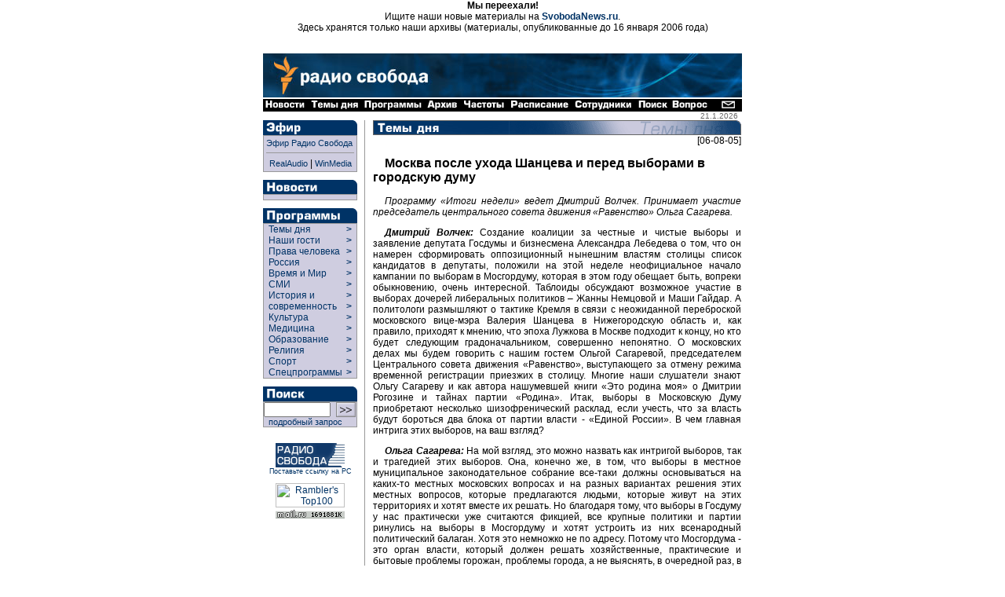

--- FILE ---
content_type: text/html
request_url: https://archive.svoboda.org/ll/polit/0805/ll.080605-2.asp
body_size: 15695
content:
<!DOCTYPE HTML PUBLIC "-//W3C//DTD HTML 4.0 Transitional//EN">

<html>
<head>
 <title> [ Радио Свобода: Темы дня ] </title>
<meta http-equiv="Content-Type" content="text/html; charset=windows-1251">



  <link rel="StyleSheet" href="/_css/index.css" type="text/css">
  <script Language="JavaScript" src="/_inc/menu.js"></script>
  <meta content="Russian News, Russian Commentaries, Russian Economy, Russian Culture, Russian Sport, Russian Corruption, Putin, Kremlin, Moscow, Radio Liberty, Radio Svoboda, Радио Свобода, Россия, Новости, Аналитика, Комментарии, Политика, Экономика, Культура, Наука, Спорт" name="keywords" />
<meta content="Radio Free Europe / Radio Liberty is an international news and broadcast organization serving Central and Eastern Europe, the Caucasus, Central Asia, Russia, the Middle East and Balkan countries" name="description" />
  <meta name="generator" content="Allaire HomeSite 4.01 + Sergei Smirnov as the HS qualified operator">
  <script src="http://www.google-analytics.com/urchin.js" type="text/javascript">
</script>
<script type="text/javascript">
_uacct = "UA-127170-2";
urchinTracker();
</script>

</head>

<body bgcolor="#ffffff" marginheight="0" marginwidth="0" leftmargin="0" rightmargin="0" topmargin="0" bottommargin="0" text="#000000" link="#003366" alink="#660000" vlink="#003366">


<div align="center">
<p>
<b>Мы переехали!</b><br>Ищите наши новые материалы на <b><a href="http://www.svobodanews.ru/" target="_parent">SvobodaNews.ru</a></b>.<br>Здесь хранятся только наши архивы (материалы, опубликованные до 16 января 2006 года)
<p>&nbsp;

<!-- Ticker -->
</iframe frameborder="0" noresize scrolling="no" marginwidth="0" marginheight="0" width=610 height=14 src="/hotnews/ticker.asp"></iframe>
<!-- Ticker end -->

<!--  ШАПКА -->
<table cellspacing="0" cellpadding="0" border="0" width="610">
<tr><td valign="top" align="left" bgcolor="#ffffff"><a href="/"><img src="/image/russian-baner-orangelogo.gif" width=610 height=57 border=0></a><br><img src="/image/tt.gif" width=610 height=1 border=0></td></tr>
<tr><td align="left" bgcolor="#000000" nowrap><a href="/hotnews/"><img src="/image/nav_news.gif" width=57 height=16 border=0 alt=" Новости "></a><a href="/ll/"><img src="/image/nav_ll.gif" width=69 height=16 border=0 alt=" Темы дня "></a><a href="/programs/"><img src="/image/nav_prg.gif" width=80 height=16 border=0 alt=" Программы "></a><a href="/archive/"><img src="/image/nav2.gif" width=46 height=16 border=0 alt=" Архив "></a><a href="/frequences/"><img src="/image/nav3.gif" width=60 height=16 border=0 alt=" Частоты "></a><a href="/schedule/"><img src="/image/nav4.gif" width=82 height=16 border=0 alt=" Расписание "></a><a href="/staff/"><img src="/image/nav5.gif" width=80 height=16 border=0 alt=" Сотрудники "></a><a href="/search/"><img src="/image/nav6.gif" width=45 height=16 border=0 alt=" Поиск "></a><a href="/help/"><img src="/image/nav13.gif" width=49 height=16 border=0 alt=" Часто задаваемые вопросы "></a><img src="/image/tt.gif" width=11 height=1 border=0><a href="/copyright.asp"><img src="/image/nav7.gif" width=29 height=16 border=0 alt=" E-mail "></a></td></tr>
</table>
<!--  ШАПКА END -->

<!-- ОСНОВНАЯ ЧАСТЬ -->
<table cellpadding="0" cellspacing="0" border="0" width="610">

<!-- вертикальный отступ/дата (10px) -->

<tr align="left" valign="top">
  <td colspan="9" width="610" height="10" align="right">
  <div style="font-size: 10px; font-family: Geneva, Arial, sans-serif; color: #666666;">
  21.1.2026<img src="http://counter.rambler.ru/top100.cnt?57787" width=1 height=1 border=0 valign="bottom">
<!--Rating@Mail.ru COUNTER--><script language="JavaScript" type="text/javascript"><!--
d=document;var a='';a+=';r='+escape(d.referrer)
js=10//--></script><script language="JavaScript1.1" type="text/javascript"><!--
a+=';j='+navigator.javaEnabled()
js=11//--></script><script language="JavaScript1.2" type="text/javascript"><!--
s=screen;a+=';s='+s.width+'*'+s.height
a+=';d='+(s.colorDepth?s.colorDepth:s.pixelDepth)
js=12//--></script><script language="JavaScript1.3" type="text/javascript"><!--
js=13//--></script><script language="JavaScript" type="text/javascript"><!--
d.write('<IMG src="http://d3.ca.be.a0.top.list.ru/counter'+
'?id=959355;js='+js+a+';rand='+Math.random()+
'" height=1 width=1/>')
if(11<js)d.write('<'+'!-- ')//--></script><noscript><img
src="http://d3.ca.be.a0.top.list.ru/counter?js=na;id=959355"
height=1 width=1 alt=""/></noscript><script language="JavaScript" type="text/javascript"><!--
if(11<js)d.write('--'+'>')//--></script><!--/COUNTER-->
</div>
</td>
</tr>
<!-- вертикальный отступ/дата (10px) end -->

<!-- ГЛАВНАЯ -->

<tr align="left" valign="top">
  <!-- левая панель навигации (программы) -->
  <td rowspan="2">
<table border="0" cellspacing="0" cellpadding="0" width="120">
<div class="programs">


<!-- Эфир -->
<tr>
  <td align="left" valign="top" colspan="2"><a href="/realaudio/"><img src="/image/t_efir.gif" width=120 height=19 border=0 alt=" Эфир "></a></td>
</tr>
<tr>
  <td align="left" valign="top" colspan="2">
    <table cellspacing="0" cellpadding="0" border="0" width="120" bgcolor="#CFCDE0" >
      <tr>
        <td rowspan="2" width="1" bgcolor="#999999"><img src="/image/tt.gif" width=1 height=30 hspace=0 vspace=0 border=0></td>
        <td colspan="2" height="1" bgcolor="#999999"><img src="/image/tt.gif" width=1 height=1 hspace=0 vspace=0 border=0></td>
      </tr>
      <tr>
        <td align="left" valign="top" ><!-- эфир himself -->

        <table cellspacing="0" cellpadding="3" border="0" width="118" >
          <tr>
            <td align="left" valign="top">
		<a  class="menu" href="#" onclick="window.open('/realaudio/live.asp','live','top=0,left=0,location=0,menubar=0,toolbar=0,resizable=0,scrollbars=0,width=240,height=160')">Эфир Радио Свобода</a><br><hr size=1 noshade>
                <div align="center"><a  class="menu" href="#" onclick="window.open('/realaudio/live.asp','live','top=0,left=0,location=0,menubar=0,toolbar=0,resizable=0,scrollbars=0,width=240,height=160')">RealAudio</a>&nbsp;|&nbsp;<a  class="menu" href="#" onclick="window.open('/realaudio/live_wm.asp','live','top=0,left=0,location=0,menubar=0,toolbar=0,resizable=0,scrollbars=0,width=240,height=160')">WinMedia</a></div>
            </td>
          </tr>
        </table><!-- эфир himself end --></td>

        <td rowspan="2" width="1" bgcolor="#999999"><img src="/image/tt.gif" width=1 height=30 hspace=0 vspace=0 border=0></td>
      </tr>
      <tr>
        <td colspan="2" height="1" bgcolor="#999999"><img src="/image/tt.gif" width=1 height=1 hspace=0 vspace=0 border=0></td>
      </tr>
    </table>
  </td>
</tr>
<tr>
  <td align="left" valign="top" colspan="2"><img src="/image/tt.gif" height="10" border="0"></td>
</tr>
<!-- Эфир end -->




<!-- Новости -->
<tr>
  <td align="left" valign="top" colspan="2"><a href="/hotnews/"><img src="/image/t_news.gif" width=120 height=18 border=0 alt=" Новости "></a></td>
</tr>
<tr>
  <td align="left" valign="top" colspan="2">
    <table cellspacing="0" cellpadding="0" border="0" width="120" bgcolor="#CFCDE0">
      <tr>
        <td rowspan="2" width="1" bgcolor="#999999"><img src="/image/tt.gif" width=1 height=1 hspace=0 vspace=0 border=0></td>
        <td colspan="2" height="1" bgcolor="#999999"><img src="/image/tt.gif" width=1 height=1 hspace=0 vspace=0 border=0></td>
      </tr>
      <tr>
        <td align="left" valign="top"><!-- новости themselves --><table cellspacing="0" cellpadding="3" border="0" width="118"><tr><td align="left" valign="top"><!--include virtual="/_inc/news.inc"--></td></tr></table><!-- новости themselves end --></td>
        <td rowspan="2" width="1" bgcolor="#999999"><img src="/image/tt.gif" width=1 height=1 hspace=0 vspace=0 border=0></td>
      </tr>
      <tr>
        <td colspan="2" height="1" bgcolor="#999999"><img src="/image/tt.gif" width=1 height=1 hspace=0 vspace=0 border=0></td>
      </tr>
    </table>
  </td>
</tr>
<tr>
  <td align="left" valign="top" colspan="2"><img src="/image/tt.gif" height="10" border="0"></td>
</tr>
<!-- Новости end -->

<!-- Программы -->
<tr>
  <td align="left" valign="top" colspan="2"><a href="/programs/list.asp" class="menu"><img src="/image/t_prog.gif" width=120 height=19 border=0 alt=" Программы "></a></td>
</tr>
<tr>
  <td align="left" valign="top" colspan="2">
    <table cellspacing="0" cellpadding="0" border="0" width="120" bgcolor="#CFCDE0">
      <tr>
        <td rowspan="2" width="1" bgcolor="#999999"><img src="/image/tt.gif" width=1 height=1 hspace=0 vspace=0 border=0></td>
        <td colspan="2" height="1" bgcolor="#999999"><img src="/image/tt.gif" width=1 height=1 hspace=0 vspace=0 border=0></td>
      </tr>
      <tr>
        <td align="left" valign="top">
          
          <div id="liberty-link" onmouseover="showElem('liberty','liberty-link'); return false;" onmouseout="hideElem('liberty'); return false;">
          <script language=JavaScript>showRPosition('liberty-link');</script>
          <table cellspacing="0" cellpadding="0" border="0" width="118">
          <tr><td width="100%">
            <a href="/ll/" style="width: 105" class="menuprg">&nbsp;&nbsp;Темы дня&nbsp;&nbsp;</a>
          </td><td valign="top">
            <a href="/ll/" class="menuprg"><b>&gt;&nbsp;&nbsp;</b></a>
          </td></tr>
          </table>
          </div>

          <div id="guests-link" onmouseover="showElem('guests','guests-link'); return false;" onmouseout="hideElem('guests'); return false;">
          <script language=JavaScript>showRPosition('guests-link');</script>
          <table cellspacing="0" cellpadding="0" border="0" width="118">
          <tr><td width="100%">
            <a href="/programs/desc_guests.asp" style="width: 105" class="menuprg">&nbsp;&nbsp;Наши гости&nbsp;&nbsp;</a>
          </td><td valign="top">
            <a href="/programs/desc_guests.asp" class="menuprg"><b>&gt;&nbsp;&nbsp;</b></a>
          </td></tr>
          </table>
          </div>

          <div id="hrights-link" onmouseover="showElem('hrights','hrights-link'); return false;" onmouseout="hideElem('hrights'); return false;">
          <script language=JavaScript>showRPosition('hrights-link');</script>
          <table cellspacing="0" cellpadding="0" border="0" width="118">
          <tr><td width="100%">
            <a href="/programs/desc_hr.asp" style="width: 105" class="menuprg">&nbsp;&nbsp;Права человека&nbsp;&nbsp;</a>
          </td><td valign="top">
            <a href="/programs/desc_hr.asp" class="menuprg"><b>&gt;&nbsp;&nbsp;</b></a>
          </td></tr>
          </table>
          </div>

          <div id="russia-link" onmouseover="showElem('russia','russia-link'); return false;" onmouseout="hideElem('russia'); return false;">
          <script language=JavaScript>showRPosition('russia-link');</script>
          <table cellspacing="0" cellpadding="0" border="0" width="118">
          <tr><td width="100%">
            <a href="/programs/desc_russia.asp" style="width: 105" class="menuprg">&nbsp;&nbsp;Россия&nbsp;&nbsp;</a>
          </td><td valign="top">
            <a href="/programs/desc_russia.asp" class="menuprg"><b>&gt;&nbsp;&nbsp;</b></a>
          </td></tr>
          </table>
          </div>

          <div id="wp-link" onmouseover="showElem('wp','wp-link'); return false;" onmouseout="hideElem('wp'); return false;">
          <script language=JavaScript>showRPosition('wp-link');</script>
          <table cellspacing="0" cellpadding="0" border="0" width="118">
          <tr><td width="100%">
            <a href="/programs/tw/" style="width: 105" class="menuprg">&nbsp;&nbsp;Время и Мир&nbsp;&nbsp;</a>
          </td><td valign="top">
            <a href="/programs/tw/" class="menuprg"><b>&gt;&nbsp;&nbsp;</b></a>
          </td></tr>
          </table>
          </div>

          <div id="smi-link" onmouseover="showElem('smi','smi-link'); return false;" onmouseout="hideElem('smi'); return false;">
          <script language=JavaScript>showRPosition('smi-link');</script>
          <table cellspacing="0" cellpadding="0" border="0" width="118">
          <tr><td width="100%">
            <a href="/programs/desc_smi.asp" style="width: 105" class="menuprg">&nbsp;&nbsp;СМИ&nbsp;&nbsp;</a>
          </td><td valign="top">
            <a href="/programs/desc_smi.asp" class="menuprg"><b>&gt;&nbsp;&nbsp;</b></a>
          </td></tr>
          </table>
          </div>


          <div id="hist-link" onmouseover="showElem('hist','hist-link'); return false;" onmouseout="hideElem('hist'); return false;">
          <script language=JavaScript>showRPosition('hist-link');</script>
          <table cellspacing="0" cellpadding="0" border="0" width="118">
          <tr><td width="100%">
            <a href="/programs/desc_history.asp" style="width: 105" class="menuprg">&nbsp;&nbsp;История и<br>&nbsp;&nbsp;современность&nbsp;&nbsp;</a>
          </td><td valign="top">
            <a href="/programs/desc_history.asp" class="menuprg"><b>&gt;&nbsp;&nbsp;<br>&gt;&nbsp;&nbsp;</b></a>
          </td></tr>
          </table>
          </div>

          <div id="cult-link" onmouseover="showElem('cult','cult-link'); return false;" onmouseout="hideElem('cult'); return false;">
          <script language=JavaScript>showRPosition('cult-link');</script>
          <table cellspacing="0" cellpadding="0" border="0" width="118">
          <tr><td width="100%">
            <a href="/programs/desc_cult.asp" style="width: 105" class="menuprg">&nbsp;&nbsp;Культура&nbsp;&nbsp;</a>
          </td><td valign="top">
            <a href="/programs/desc_cult.asp" class="menuprg"><b>&gt;&nbsp;&nbsp;</b></a>
          </td></tr>
          </table>
          </div>

          <div id="science-link" onmouseover="showElem('science','science-link'); return false;" onmouseout="hideElem('science'); return false;">
          <script language=JavaScript>showRPosition('science-link');</script>
          <table cellspacing="0" cellpadding="0" border="0" width="118">
          <tr><td width="100%">
            <a href="/programs/med/" style="width: 105" class="menuprg">&nbsp;&nbsp;Медицина&nbsp;&nbsp;</a>
          </td><td valign="top">
            <a href="/programs/desc_scien.asp" class="menuprg"><b>&gt;&nbsp;&nbsp;</b></a>
          </td></tr>
          </table>
          </div>


          <div id="edu-link" onmouseover="showElem('edu','edu-link'); return false;" onmouseout="hideElem('edu'); return false;">
          <script language=JavaScript>showRPosition('edu-link');</script>
          <table cellspacing="0" cellpadding="0" border="0" width="118">
          <tr><td width="100%">
            <a href="/programs/edu/" style="width: 105" class="menuprg">&nbsp;&nbsp;Образование&nbsp;&nbsp;</a>
          </td><td valign="top">
            <a href="/programs/edu/" class="menuprg"><b>&gt;&nbsp;&nbsp;</b></a>
          </td></tr>
          </table>
          </div>

          <div id="relig-link" onmouseover="showElem('relig','relig-link'); return false;" onmouseout="hideElem('relig'); return false;">
          <script language=JavaScript>showRPosition('relig-link');</script>
          <table cellspacing="0" cellpadding="0" border="0" width="118">
          <tr><td width="100%">
            <a href="/programs/christ/" style="width: 105" class="menuprg">&nbsp;&nbsp;Религия&nbsp;&nbsp;</a>
          </td><td valign="top">
            <a href="/programs/christ/" class="menuprg"><b>&gt;&nbsp;&nbsp;</b></a>
          </td></tr>
          </table>
          </div>

          <div id="sport-link" onmouseover="showElem('sport','sport-link'); return false;" onmouseout="hideElem('sport'); return false;">
          <script language=JavaScript>showRPosition('sport-link');</script>
          <table cellspacing="0" cellpadding="0" border="0" width="118">
          <tr><td width="100%">
            <a href="/programs/sport/" style="width: 105" class="menuprg">&nbsp;&nbsp;Спорт&nbsp;</a>
          </td><td valign="top">
            <a href="/programs/sport/" class="menuprg"><b>&gt;&nbsp;&nbsp;</b></a>
          </td></tr>
          </table>
          </div>
          
          <div id="spec-link" onmouseover="showElem('spec','spec-link'); return false;" onmouseout="hideElem('spec'); return false;">
          <script language=JavaScript>showRPosition('spec-link');</script>
          <table cellspacing="0" cellpadding="0" border="0" width="118">
          <tr><td width="100%">
            <a href="/programs/sp/" style="width: 105" class="menuprg">&nbsp;&nbsp;Спецпрограммы&nbsp;</a>
          </td><td valign="top">
            <a href="/programs/sp/" class="menuprg"><b>&gt;&nbsp;&nbsp;</b></a>
          </td></tr>
          </table>
          </div>
          
        </td>
        <td rowspan="2" width="1" bgcolor="#999999"><img src="/image/tt.gif" width=1 height=1 hspace=0 vspace=0 border=0></td>
      </tr>
      <tr>
        <td colspan="2" height="1" bgcolor="#999999"><img src="/image/tt.gif" width=1 height=1 hspace=0 vspace=0 border=0></td>
      </tr>
    </table>
  </td>
</tr>
<tr>
  <td align="left" valign="top" colspan="2"><img src="/image/tt.gif" height="10" border="0"></td>
</tr>
<!-- Программы end -->


</div>

<!-- Поиск -->
<tr>
  <td align="left" valign="top" colspan="2"><a href="/search/"><img src="/image/t_search.gif" width=120 height=19 border=0 alt=" Поиск "></a></td>
</tr>
<tr>
  <td align="left" valign="top" colspan="2">
    <table cellspacing="0" cellpadding="0" border="0" width="120" bgcolor="#CFCDE0" >
      <tr>
        <td rowspan="2" width="1" bgcolor="#999999"><img src="/image/tt.gif" width=1 height=30 hspace=0 vspace=0 border=0></td>
        <td colspan="2" height="1" bgcolor="#999999"><img src="/image/tt.gif" width=1 height=1 hspace=0 vspace=0 border=0></td>
      </tr>
      <tr>
        <td align="left" valign="top" ><!-- поиск himself --><table cellspacing="0" cellpadding="0" border="0" width="118" height="25">
	<form action="http://search.rferl.org/1251_searchobject.asp" method="get">
	<input type="hidden" name="language" value="ru">
	<input type="hidden" name="lcid" value="">
	<input type="hidden" name="cpid" value="1251">
	<input type="hidden" name="searchIndex" value="svoboda">
	<input type="hidden" name="ChangeCP" value="no">
	<input type="hidden" name="XMLfilesindexed" value="0">
      <tr>
        <td align="left" valign="middle"><input class="search" dir="ltr" type="text" name="SearchText" value="" size="10" maxlength="100"></td>
        <td align="center" valign="middle"><input type="image" name="submit" src="/image/go.gif" width=25 height=19 border=0></td>            
      </tr>
<!--      <tr>
        <td align="left" valign="middle" colspan="2"><p class="opt"><select class="opt" name="MaxHits" size="1"><option>10<option selected>25<option>50<option>100</select>&nbsp;количество&nbsp;</td>
      </tr>-->
      <tr>
        <td align="left" valign="middle" colspan="2"><a class="menu" href="/search/">&nbsp;&nbsp;подробный запрос</a></td>
      </tr>
      </form>
      </table><!-- поиск himself end --></td>

        <td rowspan="2" width="1" bgcolor="#999999"><img src="/image/tt.gif" width=1 height=30 hspace=0 vspace=0 border=0></td>
      </tr>
      <tr>
        <td colspan="2" height="1" bgcolor="#999999"><img src="/image/tt.gif" width=1 height=1 hspace=0 vspace=0 border=0></td>
      </tr>
    </table>
  </td>
</tr>
<tr>
  <td align="left" valign="top" colspan="2"><img src="/image/tt.gif" height="10" border="0"></td>
</tr>
<!-- Поиск end -->



<!--include virtual="/adv/adv_box.inc.asp"-->

<!-- 8831 -->
<tr>
  <td align="center" valign="bottom" colspan="2">
  <img src="/image/tt.gif" height="10" width="1" border="0"><br>
  <a href="/copyright.asp#8831" class="small"><img src="/image/8831.gif" width=88 height=31 alt=" Радио Свобода " border=0>
  <br>Поставьте ссылку на РС</a></td>
</tr>
<!-- 8831 end -->

<!-- counter -->
<tr>
  <td align="center" valign="bottom" colspan="2">
  <img src="/image/tt.gif" height="10" width="1" border="0"><br>
  <!--begin of Top100-->
  <a href="http://counter.rambler.ru/top100/" target="new"><img src="http://images.rambler.ru/top100/banner-88x31-rambler-gray2.gif" alt="Rambler's Top100" width=88 height=31 border=0></a><br>
<!--Rating@Mail.ru LOGO--><a target=_top
href="http://top.mail.ru/jump?from=959355"><img
SRC="http://d3.ca.be.a0.top.list.ru/counter?id=959355;t=84;l=1"
border=0 height=18 width=88
alt="Рейтинг@Mail.ru"/></a><!--/LOGO-->
  <!--end of Top100-->
  </td>
</tr>
<!-- counter end -->



</table></td>
  <!-- левая панель навигации (программы) end -->

  <td rowspan="2"><img src="/image/tt.gif" width=9 height=1 border=0></td>
  <!-- ушки -->
  <!--<td align=left valign=top colspan=7 width=480 bgcolor=#ffffff><iframe frameborder="0" noresize scrolling="no" marginwidth="0" marginheight="0" width=480 height=88 src="/recent/recent.asp"></iframe><br><img src=/image/tt.gif width=1 height=10 hspace=0 vspace=0 border=0></td>-->
  <!-- ушки --></tr>

<tr align="left" valign="top">
  <td bgcolor="#999999"><img src="/image/tt.gif" width=1 height=1000 border=0></td>
  <td><img src="/image/tt.gif" width=10 height=1 border=0></td>
  <td valign="top">





<!-- центральная часть (тексты) -->

<a href="/ll/polit/"><img src="/image/h_prog_live2.gif" width=469 height=19 alt=" Темы дня " border=0></a>

<!-- timestamp 20050808162352 timestamp end -->
<!-- News Include = 1 -->
<div align=right>[06-08-05]</div>
<h2>
Москва после ухода Шанцева и перед выборами в городскую думу
</h2>


<p class="person"><i>Программу «Итоги недели» ведет Дмитрий Волчек. Принимает участие председатель центрального совета движения «Равенство» Ольга Сагарева.</i>

<p class="person"><i><b>Дмитрий Волчек:</b></i>
Создание коалиции за честные и чистые выборы и заявление депутата Госдумы и бизнесмена Александра Лебедева о том, что он намерен сформировать оппозиционный нынешним властям столицы список кандидатов в депутаты, положили на этой неделе неофициальное начало кампании  по выборам в Мосгордуму, которая в этом году обещает быть, вопреки обыкновению, очень интересной. Таблоиды обсуждают возможное участие в выборах дочерей либеральных политиков – Жанны Немцовой и Маши Гайдар. А политологи размышляют о тактике Кремля  в связи с неожиданной переброской московского вице-мэра Валерия Шанцева в Нижегородскую область и, как правило, приходят к мнению, что эпоха Лужкова в Москве подходит к концу, но кто будет следующим градоначальником, совершенно непонятно.  О московских делах мы будем говорить с нашим гостем Ольгой Сагаревой, председателем Центрального совета движения «Равенство», выступающего за отмену режима временной регистрации приезжих в столицу. Многие наши слушатели знают Ольгу Сагареву и как автора нашумевшей книги «Это родина моя» о Дмитрии Рогозине и тайнах партии «Родина». Итак, выборы в Московскую Думу приобретают несколько шизофренический расклад, если учесть, что за власть будут бороться два блока от партии власти  - «Единой России». В чем главная интрига этих выборов, на ваш взгляд?

<p class="person"><i><b>Ольга Сагарева:</b></i>
На мой взгляд, это можно назвать как интригой выборов, так и трагедией этих выборов. Она, конечно же, в том, что выборы в местное муниципальное законодательное собрание все-таки должны основываться на каких-то местных московских вопросах и на разных вариантах решения этих местных вопросов, которые предлагаются людьми, которые живут на этих территориях и хотят вместе их решать. Но благодаря тому, что выборы в Госдуму у нас практически уже считаются фикцией, все крупные политики и партии ринулись на выборы в Мосгордуму и  хотят устроить из них всенародный политический балаган. Хотя это немножко не по адресу. Потому что Мосгордума - это орган власти, который должен решать хозяйственные, практические и бытовые проблемы горожан, проблемы города, а не выяснять, в очередной раз, в чем разница между «Яблоком» и «СПС». Деятельность Мосгордумы не такая уж политическая по своему предназначению. Поэтому это не очень хорошо для москвичей. Практические проблемы горожан – где будут парковки, как будут чинить дороги, где будет проезд, а где не будет – совершенно отходят на второй план.

<p class="person"><i><b>Дмитрий Волчек:</b></i>
А вы сами собираетесь баллотироваться в Мосгордуму по одномандатному округу, или еще не решили?

<p class="person"><i><b>Ольга Сагарева:</b></i>
В принципе, собираюсь. Но, как вы понимаете, до последней минуты сложно предсказать. Когда дело подойдет к официальному выдвижению, мы посмотрим такие политтехнологические вещи, как рейтинг в округе, узнаваемость в округе. Посмотрим, насколько хватит денег на компанию. Я прагматик и считаю, что при благоприятном стечении обстоятельств есть шанс, в том числе,  и на победу. Но если я не буду в октябре считать, что такой шанс есть даже близко, то я и баллотироваться не буду.

<p class="person"><i><b>Дмитрий Волчек:</b></i>
Лет 15 назад, когда институт прописки казался тоталитарным пережитком, который следует поскорее устранить, идеи, которые выдвигает  ваша организация «Равенство», наверное, встретили бы всеобщее понимание. По крайней мере, понимание большинства москвичей. Сегодня настроения изменились. Вы полагаете, что опасения, которые вызывает у москвичей наплыв приезжих, не обоснованы?

<p class="person"><i><b>Ольга Сагарева:</b></i>
Да, я полагаю, что не обоснованы, потому что москвичи, благодаря пропаганде, в том числе, городских властей и некоторых реакционных деятелей в Мосгордуме, когда им говорят «приезжий», воображают самый худший вариант человека. Кто кого не любит, тот сразу представляет себе вот этих людей. Когда москвичи говорят, что не любят приезжих, то они не любят так называемых таджикских гастарбайтеров, о которых, в данном случае, вообще не идет речь. Когда мы говорим о временной регистрации, мы говорим о временной регистрации граждан России, которые по Конституции имеют право на свободу передвижения, на свободу выбора места жительства и которые, в большом количестве, под этот пункт о необходимости регистрации все время арестовывались,  подвергались разным издевательствам в милиции. Десятки, сотни обычных русских молодых ребят, приехавших поступать в институт, работать или делать карьеру из Воронежа и прочих российских городов. На самом деле, средний москвич ничего не имеет против Васи Пупкина, который приехал из Барнаула поступать в МГУ. Просто когда его спрашивают, как он относится к приезжим, он не думает о Васе Пупкине, а думает о таджикском гастарбайтере некоем, которого он видел по телевизору. Он просто не понимает, что режим временной регистрации бил, в основном, по россиянам, обычным людям, которые приехали сюда, чтобы работать менеджерами в супермаркете, поступать в институт или жениться.

<p class="person"><i><b>Дмитрий Волчек:</b></i>
Александр Лебедев, который на этой неделе сообщил, что  собирается создавать оппозиционный нынешним властям столицы список кандидатов в Мосгордуму, обнародовал основные тезисы своей программы. Это вывод игорных заведений из Москвы и запрет точечной застройки, принятие специальной стратегии для ликвидации в течение года транспортных пробок, законодательное запрещение нелегальной эмиграции и работа эмигрантов в строительном комплексе,  демонополизация строительного комплекса. Подозреваю, Ольга Викторовна, что одно расхождение у вас с Лебедевым уже наметилось - в том, что касается запрета эмиграции. А что вы скажете о прочих его идеях?

<p class="person"><i><b>Ольга Сагарева:</b></i>
Это все очень забавно, потому что я даже готова признаться, что в течение последнего полугода я неоднократно подходила к Александру Евгеньевичу со своими предвыборными идеями и другими программами по деятельности в Москве, которые мне казались оппозиционными городским властям. Поэтому мне и моим соратникам показалось, что Александр Евгеньевич нас захочет поддержать. Но он всегда страшно увиливал и сыграл на нет все эти разговоры. Он все время кричал: «Ребята, давайте! Я вам помогу!». Но на практике, никакого реального интереса у него нет. И, более того, насколько я знаю потенциальных кандидатов, я не верю в то, что у Лебедева есть список, что он с кем-то встречался, чтобы его сформировать. Мне кажется, что его спросили, и он заявил, что готов сформировать список. Но я вам говорю, что я тоже готова сформировать список. То же самое касается его программы. Наверное, для бизнесмена-политика - это игра. Человек попадает под влияние. Он идет по коридору, кто-то к нему подходит и говорит: «Александр Евгеньевич, такой ужас! Эмигранты заполонили всю Москву. Вы должны нам помочь». Он говорит: «Круто, отлично, я вам помогу. Это чудовищная проблема». Через минуту, он идет дальше, поворачивает за угол, к нему подбегает другой депутат: «Такой кошмар, так плохо относятся к приезжим, надо срочно помогать, спасать». Сложно иметь принципиальные расхождения с людьми, у которых нет реальных, осмысленных и продуманных принципов. А что касается остальных пунктов, то по поводу вывода казино из Москвы я согласна. Я знакомила Александра Евгеньевича с тем проектом по выводу казино из Москвы, который есть у нас. Безусловно, чтобы их вывезти из Москвы, их надо вывести куда-то. Мы не можем просто сказать, что казино нельзя, до свидания, все разойдитесь, не зарабатываете больше деньги. Это кончится тем, что все люди, которые будут это говорить, будут просто отстреляны и новые казино будут построены.

<p class="person"><i><b>Дмитрий Волчек:</b></i>
А почему вы против казино?

<p class="person"><i><b>Ольга Сагарева:</b></i>
Потому что я считаю, что  проблема игорной зависимости - это проблема того, что втянутыми в игорный бизнес оказываются люди, которые изначально не могут себе это позволить, а просто надеются разбогатеть. И даже те, у кого были деньги, они их проигрывают. Это, действительно, зависимость.

<p class="person"><i><b>Дмитрий Волчек:</b></i>
Ну, будут ездить в Подмосковье, что ж с того?

<p class="person"><i><b>Ольга Сагарева:</b></i>
Пусть ездят. С одной стороны им нельзя запретить, с другой стороны, все-таки, нахождение казино в городе провоцирует. Сантехник, который несет жене домой зарплату с работы, не будет останавливаться возле метро и запихивать ее всю в игральный автомат. Пока еще он соберется поехать в специальный город, чтобы там играть… Проблема в том, что когда казино находятся среди нас, насаждается эта культура азартных игр. Эта попытка людей решить свои материальные проблемы и потеря ими денег, которые у них есть. Опасность этого во много раз увеличивается. Поэтому не зря запрещают азартные игры в большинстве американских городов, делают это не на ровном месте. Есть деньги - купил билет, полетел в Лас-Вегас. Все-таки, из десяти человек пять остановятся у метро, но только один из них долетит до Лас-Вегаса. 

<p class="person"><i><b>Дмитрий Волчек:</b></i>
Давайте вернемся к выборам. Изрядное оживление в обсуждении этих выборов вызвало сообщение о том, что баллотироваться будут дочери известных либеральных политиков. Маша Гайдар – ей 24 года, и Жанна Немцова – ей 21 год. Кто-то откликнулся на намерение девушек участвовать  в предвыборной борьбе сочувственно, кто-то – с ехидством. Каковы ваши чувства?

<p class="person"><i><b>Ольга Сагарева:</b></i>
Я разделяю вопрос Маши Гайдар и вопрос Жанны Немцовой. С одной стороны, еще и по личным причинам, потому что СПС намерено направить Жанну Немцову на выборы по моему округу, где я собираюсь баллотироваться и где я всю жизнь провела. Меня как избирателя в этом округе и, естественно, как человека, который там ведет какую-то политическую деятельность, это, безусловно, оскорбляет, потому что я считаю это насмешкой над демократическим процессом, за который СПС, якобы, ратует. Однако же по поводу Маши Гайдар у меня нет таких чувств, потому что все-таки Маша, насколько мне известно, вовлечена в общественную жизнь. У нее есть какое-то движение, она ходит на митинги, она участвует в круглых столах, делает заявление, что-то проводит. Словом, ведет какую-то общественно-политическую деятельность. То есть, у нее, по крайней мере, есть какой-то опыт, и поэтому можно только похвалить ее за то, что она идет на выборы. Да она и постарше, попредставительней, она что-то себе запланировала. То есть, она один раз пойдет неудачно, второй – неудачно, а на третий – удачно. И уже понятно, что у человека есть задатки какой-то политической карьеры. А что касается Жанны Немцовой, то это совсем другая девушка, раньше не имевшая к политике никакого отношения, кроме продвинутого, богатого папы, который был лидером фракции в Госдуме и губернатором Нижегородской области. Ее предыдущее желание было быть фотомоделью, а потом – быть мэром Сочи, и почему-то на пути к этой цели она решила поиграть в московские выборы, что не очень логично, и почему-то как площадка для этой игры должен использоваться мой родной район, где я родилась, выросла, прожила много лет. Мне и, я думаю, другим жителям нашего района, не очень понятно, почему мы должны быть детской площадкой. Почему, когда ребенок богатого папы хочет поиграть в уже не в фотомодельный бизнес, а в выборы, то он должен  это делать у нас? И это, как мне кажется, свидетельствует об очень высокомерном и издевательском отношении СПС к выборному процессу и, в частности, к людям в нашем округе. Я говорила с людьми из СПС об этом, я сказала им: «Ребята, вы что, смеетесь?», на что мне говорили: «Да нет, никто же не думает, что за нее кто-то проголосует. Ребенку хочется поиграть. Папа считает, что это хорошая идея. Пусть у нее будет опыт выборов. Тебе что, жалко, что ли?». Я говорю: «Мне, в некотором смысле, действительно жалко, потому что ваша партия говорит, что она за демократию, что у нее есть принципы, ценности и что вы готовы их отстаивать. Кто их будет отстаивать? Ребенок, который не отличает черного от белого?» Она дала одно интервью. Моя дочь-пятиклассница может лучше говорить о политике.

<p class="person"><i><b>Дмитрий Волчек:</b></i>
Давайте послушаем звонки в нашу студию.

<p class="person"><i><b>Валерий Аркадьевич </b>(Подмосковье):</i>
Что касается детей, то это стопроцентное неуважение, да и дополнительная дискредитация СПС. Но вот насчет игорного бизнеса. Надо понимать, что у автомата выиграть невозможно. Если бы можно было выиграть, то это не было бы прибыльным бизнесом. А в Королеве вообще творятся чудеса: булочную закрыли, поставили автомат. Еще через сто метров закрыли пончичную – опять автомат делают. У народа уже крыша едет, все играют и играют и не могут уразуметь, что невозможно это обогащение на халяву. Поэтому из Москвы выгонять в область не надо. Наоборот: резервацию по пропускам.

<p class="person"><i><b>Дмитрий Волчек:</b></i>
Спасибо. Еще один сюжет, связанный со столичными делами. Бурную реакцию вызвали планы любимого художника московского мэра, Зураба Церетели, установить в Москве памятник Иосифу Бродскому. Началась кампания сбора подписей против такого памятника. Ольга Викторовна, вы подписали обращение?

<p class="person"><i><b>Ольга Сагарева:</b></i>
Я не знала, что оно существует, но безусловно, подпишу. Более того, я готова пойти на любой митинг, на любые жертвы, чтобы остановить этот ужас. В первую очередь, как любые работы скульптора Церетели, это, конечно же, надругательство над городом, над москвичами. Но в данном случае, меня больше волнует надругательство над памятником Бродскому. Мы все  видели проект, который товарищ Церетели сваял, – это просто кошмар. Я думаю, что сам Иосиф Александрович многократно перевернулся бы в гробу, если бы увидел. И прекрасно понимая это, настаивать на этом памятнике со стороны господина Церетели – издевательство. Но понимаете, меня беспокоит другое: я никак не могу понять, какая у нас процедура установки всего этого в Москве. Должен же быть какой-то архитектурный комитет по внешнему виду города. Там должен заседать не товарищ Лужков и другие политики, а архитекторы и искусствоведы. То есть, люди с каким-то уровнем экспертизы. Если бы Комич решал, какие памятники стоят того, чтобы их ставили на публичное обозрение в публичных местах, а какие нет, то этого кошмара бы не было. А сейчас, мы имеем господина Церетели, который заявляет, что он выбирает место в Москве. Я не понимаю, я что, тоже могу сваять прижизненный памятник господину Церетели и поставить его где-нибудь? Какая здесь процедура? Мне кажется, что это совершенно безумный процесс.

<p class="person"><i><b>Дмитрий Волчек:</b></i>
На этой неделе, Кремль отправил вице-мэра Российской столицы  Валерия Шанцева руководить Нижегородской областью. В Москве, многие считают, что таким образом, федеральные власти пытаются ослабить команду Лужкова перед грядущими выборами в Мосгордуму. Давайте послушаем мнение политолога Андрея Пионтковского.

<p class="person"><i><b>Андрей Пионтковский:</b></i>
Шанцева убирают  именно потому, что он рассматривается преемником Лужкова. Значит, эта группа питерских силовиков, действительно считая Москву важной опорной политической точкой, будет стремиться поставить на место мэра Москвы своего человека. Шанцев таким человеком ими явно не рассматривался.

<p class="person"><i><b>Дмитрий Волчек:</b></i>
Итак, по версии Андрея Пионтковского, Кремль отправляет Шанцева в Нижний Новгород, чтобы не было помех при назначении преемника Лужкова в Москве. Вы согласны с такой трактовкой событий, Ольга Викторовна?

<p class="person"><i><b>Ольга Сагарева:</b></i>
Честно говоря, я бы так глубоко не копала. Мне кажется, что просто Кремль издевается над нижегородцами, так же, как издевается СПС над жителями Шереметьевского избирательного округа. В принципе, потому что в Нижнем Новгороде были большие баталии по поводу кандидатуры Ходарева и того, будет он переназначаться или нет. Якобы, Кремль хотел его переназначать, но законодательное собрание было против. Они кричали: «Мы все встанем против Ходырева!» Вот им и ответ пришел из Москвы: «Вот вы тут шумели, вот вы и пошли, нижегородцы… Мы вам прислали человека, который к Нижнему Новгороду никаким боком не относится. Мы вам прислали Шанцева, могли бы и какую-нибудь уборщицу или кухарку прислать управлять Нижегородской областью. В принципе, вы громко кричали, вы не хотел  Ходырева, вот вы получаете другого человека». Мне почему-то кажется, что есть что-то безумное в направлении вице-мэра Москвы в мэры Нижнего Новгорода. Так же безумно, как девушка, которая хочет быть мэром города Сочи, для этого баллотируется в Мосгордуму. Людям что, вообще все равно, чем управлять? Главное, чтобы рядом с деньгами посидеть, что ли? Должна быть какая-то последовательность. Ведь у господина Шанцева был вариант не согласиться. Его же не  в наручниках тащили в Нижегородскую область. И когда по телевизору говорят, что теперь, наконец, в Нижегородскую область придут инвестиции, что туда придет? Донстрой у них будет? Алые паруса у них построят? Вот подфартило людям, честное слово. Не знаю, плакать или смеяться за нижегородцев. А с точки зрения Москвы мне не кажется, что это играет какую-то большую роль, потому что мне кажется, что приемника у Лужкова уже быть не могло. И так команда Лужкова всех достала и в народе, и в Кремле. 

<p class="person"><i><b>Дмитрий Волчек:</b></i>
А партия «Яблоко» требует, чтобы Валерий Шанцев остался в Москве. Процитирую письмо Сергея Митрохина Шанцеву. «В настоящее время Москва имеет лучшую в стране систему социальных гарантий, созданную, в том числе, и вашими усилиями. Многие  москвичи именно с вами связывают надежду на сохранение этого курса в корне противоречащего политике, которая сегодня навязывается регионам федеральным центром». 

<p class="person"><i><b>Ольга Сагарева:</b></i>
Сергей Сергеевич очень хороший человек, но он очень любит направлять письма поддержки людям, которые, как мне кажется, этого не заслужили. Он, в свое время, голодовку товарища Рогозина поддержал. Всех чуть инфаркт не схватил в самом же «Яблоке», и то же самое здесь. Все, что я вынесла из этого письма поддержки, это то, что у господина Шанцева  отчество Павлинович, что у меня вызвало улыбку. Я не знаю, зачем Митрохин это написал. Я лично считаю, что рядовые москвичи ничего с господином Шанцевым не связывают, потому то они понятия не имеют, кто ответственен за какую часть городского хозяйства и благодаря кому что случилось или не случилось. Мне кажется, что для большинства рядовых москвичей мэрия это такое место, где не очень понятно, что происходит. Связывать надежды лично с Шанцевым? Мне кажется, что Митрохин немножко забыл, что рядовому москвичу все это непонятно.


<hr noshade size="1">
<h4>Последние материалы по теме:</h4>
<ul class="recent">
<li><a href="/ll/polit/0106/ll.011506-1.asp">Депутаты хотят вернуть юлианский календарь</a> <font style="{ white-space: nowrap }">[15-01-06]</font>
<li><a href="/ll/polit/0106/ll.011406-3.asp">Кризис власти на Украине и проблема ялтинского маяка</a> <font style="{ white-space: nowrap }">[14-01-06]</font>
<li><a href="/ll/polit/0106/ll.011406-2.asp">«Ядерный вопрос волнует людей в последнюю очередь»</a> <font style="{ white-space: nowrap }">[14-01-06]</font>
<li><a href="/ll/polit/0106/ll.011406-1.asp">США-Германия: разногласия сохраняются, выражения смягчаются</a> <font style="{ white-space: nowrap }">[14-01-06]</font>
<li><a href="/ll/polit/0106/ll.011306-2.asp">Центральная Европа отмечает 15-летие прихода к власти первых посткоммунистических правительств</a> <font style="{ white-space: nowrap }">[13-01-06]</font>
</ul>
<!--
<p><hr size=1 noshade>
<p><b>См. также:</b>                     
<li>Последние новости на тему <a href="/hotnews/default.asp?topic=%D1%D8%C0"><b>"США"</b></a>
<p> 
-->
<hr size=1 noshade>
<ul><a name="mailit"></a>
<li><b><a href="#mailit" onclick="window.open('http://www.svoboda.org/mailit/?link=/ll/polit/0805/ll.080605-2.asp','mailit','top=0,left=0,location=0,menubar=0,toolbar=0,resizable=0,scrollbars=0,width=340,height=150')">Отправить по почте <img src="/image/mail.gif" align="absmiddle" border="0"></a></b>

</ul>


  </td>
  <td><img src="/image/tt.gif" width=1 height=1000 border=0></td>
</tr>
</table>
<!-- ГЛАВНАЯ END-->

<table cellpadding="0" cellspacing="0" border="0" width="610">
<!-- вертикальный отступ (15px) -->
<tr align="center" valign="top">
   <td colspan="9" width="610" height="15"><img src="/image/tt.gif" width=610 height=15 hspace=0 vspace=0 border=0></td>
</tr>
<!-- вертикальный отступ (15px) -->

<!-- вертикальный отступ + навигация (20px) -->
<tr align="center" valign="middle">
   <td colspan="9" width="610" height="20"><div align="center" style="font-size: 10px; font-family: Прямой Проп, Geneva, Arial, Helvetica, sasn-serif;"><a href="/hotnews/" class="bottom">&nbsp;Новости&nbsp;</a>&nbsp;|&nbsp;<a href="/ll/" class="bottom">&nbsp;Темы дня&nbsp;</a>&nbsp;|&nbsp;<a href="/programs/" class="bottom">&nbsp;Программы&nbsp;</a>&nbsp;|&nbsp;<a href="/realaudio/" class="bottom">&nbsp;Эфир&nbsp;</a>&nbsp;|&nbsp;<a href="/archive/" class="bottom">&nbsp;Архив&nbsp;</a>&nbsp;|&nbsp;<a href="/schedule/" class="bottom">&nbsp;Расписание&nbsp;</a>&nbsp;|&nbsp;<a href="/frequences/" class="bottom">&nbsp;Частоты&nbsp;</a>&nbsp;|&nbsp;<a href="/staff/" class="bottom">&nbsp;Сотрудники&nbsp;</a>&nbsp;|&nbsp;<a href="/search/" class="bottom">&nbsp;Поиск&nbsp;</a></div></td>
</tr>
<!-- вертикальный отступ + навигация (20px) end -->

<!-- вертикальный синий отступ + копирайт (20px) -->
<tr align="center" valign="middle">
   <td colspan="9" width="610" height="20" bgcolor="#003366"><a href="/copyright.asp"><div align="center"  style="font-size: 10px; font-family: Прямой Проп, Geneva, Helvetica, Arial, sans-serif; color: #ffffff;"><img src="/image/tt.gif" width=1 height=12 hspace=0 vspace=0 border=0><font size="1" color="#FFFFFF">c 2004 Радио Свобода / Радио Свободная Европа, Инк. Все права защищены</font><!-- HotLog -->
<script language="javascript">
hotlog_js="1.0";hotlog_d=document; hotlog_n=navigator;hotlog_rn=Math.random();
hotlog_n_n=(hotlog_n.appName.substring(0,3)=="Mic")?0:1
hotlog_r=""+hotlog_rn+"&s=2931&r="+escape(hotlog_d.referrer)+"&pg="+
escape(window.location.href)
hotlog_d.cookie="hotlog=1"; hotlog_r+="&c="+(hotlog_d.cookie?"Y":"N");
hotlog_d.cookie="hotlog=1; expires=Thu, 01-Jan-70 00:00:01 GMT"</script>
<script language="javascript1.1">
hotlog_js="1.1";hotlog_r+="&j="+(navigator.javaEnabled()?"Y":"N")</script>
<script language="javascript1.2">
hotlog_js="1.2";hotlog_s=screen;
hotlog_r+="&wh="+hotlog_s.width+'x'+hotlog_s.height+"&px="+((hotlog_n_n==0)?
hotlog_s.colorDepth:hotlog_s.pixelDepth)</script>
<script language="javascript1.3">hotlog_js="1.3"</script>
<script language="javascript">hotlog_r+="&js="+hotlog_js;
hotlog_d.write("<img src=\"http://hit.hotlog.ru/cgi-bin/hotlog/count?"+
hotlog_r+"&\" border=0 width=1 height=1>")</script>
<noscript><img src="http://hit.hotlog.ru/cgi-bin/hotlog/count?s=2931" border=0 
width=1 height=1></noscript>
<!-- /HotLog -->
</div></a></td>
</tr>
<!-- вертикальный синий отступ + копирайт (20px) end -->

</table>
<!-- ОСНОВНАЯ ЧАСТЬ END -->

</div>

<!-- liberty live -->

<layer visibility="hide">
<div onmouseover="showElem('liberty','liberty-link'); return false;" onmouseout="hideElem('liberty'); return false;" id="liberty" style="position: absolute; layer-background-color:#CFCDE0;background-color:#CFCDE0;width:204;border:1px solid gray;padding:0px;visibility:hidden;">
<script language="JavaScript">getPosition('liberty','liberty-link');</script>

<table>
<tr>
  <td align="left" valign="top" width="4"><img src="/image/bullet.gif" width="4" height="4" vspace="5" hspace="4" border="0"></td>
  <td align="left" valign="top" width="200"><a style="width: 200" href="/ll/" class="menu">События, факты, комментарии</a></td>
</tr>
</table>

</div>
</layer>

<!-- liberty live end-->


<!-- наши гости -->

<layer visibility="hide">
<div onmouseover="showElem('guests','guests-link'); return false;" onmouseout="hideElem('guests'); return false;" id="guests" style="position: absolute; layer-background-color:#CFCDE0;background-color:#CFCDE0;width:204;border:1px solid gray;padding:0px;visibility:hidden;">
<script language="JavaScript">getPosition('guests','guests-link');</script>

<table>
<tr>
  <td align="left" valign="top" width="4"><img src="/image/bullet.gif" width="4" height="4" vspace="5" hspace="4" border="0"></td>
  <td align="left" valign="top" width="200"><a style="width: 200" href="/programs/vg/" class="menu">Время Гостей</a></td>
</tr>
<tr>
  <td align="left" valign="top" width="4"><img src="/image/bullet.gif" width="4" height="4" vspace="5" hspace="4" border="0"></td>
  <td align="left" valign="top" width="200"><a style="width: 200" href="/programs/FTF/" class="menu">Лицом к лицу</a></td>
</tr>
<tr>
  <td align="left" valign="top" width="4"><img src="/image/bullet.gif" width="4" height="4" vspace="5" hspace="4" border="0"></td>
  <td align="left" valign="top" width="200"><a style="width: 200" href="/programs/SHEN/" class="menu">"Все свободны"</a></td>
</tr>
<tr>
  <td align="left" valign="top" width="4"><img src="/image/bullet.gif" width="4" height="4" vspace="5" hspace="4" border="0"></td>
  <td align="left" valign="top" width="200"><a style="width: 200" href="/programs/FR/" class="menu">"Поговорим с друзьями о России"</a></td>
</tr>
</table>

</div>
</layer>

<!-- наши гости end -->


<!-- права человека -->

<layer visibility="hide">
<div onmouseover="showElem('hrights','hrights-link'); return false;" onmouseout="hideElem('hrights'); return false;" id="hrights" style="position: absolute; layer-background-color:#CFCDE0;background-color:#CFCDE0;width:204;border:1px solid gray;padding:0px;visibility:hidden;">
<script language="JavaScript">getPosition('hrights','hrights-link');</script>

<table>
<tr>
  <td align="left" valign="top" width="4"><img src="/image/bullet.gif" width="4" height="4" vspace="5" hspace="4" border="0"></td>
  <td align="left" valign="top" width="200"><a style="width: 200" href="/programs/rf/" class="menu">Дорога свободы</a></td>
</tr>
<tr>
  <td align="left" valign="top" width="4"><img src="/image/bullet.gif" width="4" height="4" vspace="5" hspace="4" border="0"></td>
  <td align="left" valign="top" width="200"><a style="width: 200" href="/programs/law/" class="menu">Правосудие</a></td>
</tr>
<tr>
  <td align="left" valign="top" width="4"><img src="/image/bullet.gif" width="4" height="4" vspace="5" hspace="4" border="0"></td>
  <td align="left" valign="top" width="200"><a style="width: 200" href="/programs/cp/" class="menu">Гражданская практика</a></td>
</tr>
<tr>
  <td align="left" valign="top" width="4"><img src="/image/bullet.gif" width="4" height="4" vspace="5" hspace="4" border="0"></td>
  <td align="left" valign="top" width="200"><a style="width: 200" href="/programs/hr/" class="menu">Человек имеет право</a></td>
</tr>
</table>

</div>
</layer>

<!-- права человека end -->


<!-- россия -->

<layer visibility="hide">
<div onmouseover="showElem('russia','russia-link'); return false;" onmouseout="hideElem('russia'); return false;" id="russia" style="position: absolute; layer-background-color:#CFCDE0;background-color:#CFCDE0;width:204;border:1px solid gray;padding:0px;visibility:hidden;">
<script language="JavaScript">getPosition('russia','russia-link');</script>

<table>
<tr>
  <td align="left" valign="top" width="4"><img src="/image/bullet.gif" width="4" height="4" vspace="5" hspace="4" border="0"></td>
  <td align="left" valign="top" width="200"><a style="width: 200" href="/programs/ah/" class="menu">Время за рулем</a></td>
</tr>
<tr>
  <td align="left" valign="top" width="4"><img src="/image/bullet.gif" width="4" height="4" vspace="5" hspace="4" border="0"></td>
  <td align="left" valign="top" width="200"><a style="width: 200" href="/programs/tp/" class="menu">Время политики</a></td>
</tr>
<tr>
  <td align="left" valign="top" width="4"><img src="/image/bullet.gif" width="4" height="4" vspace="5" hspace="4" border="0"></td>
  <td align="left" valign="top" width="200"><a style="width: 200" href="/programs/ql/" class="menu">Качество жизни</a></td>
</tr>
<tr>
  <td align="left" valign="top" width="4"><img src="/image/bullet.gif" width="4" height="4" vspace="5" hspace="4" border="0"></td>
  <td align="left" valign="top" width="200"><a style="width: 200" href="/programs/rytt/letters.asp" class="menu">Ваши письма</a></td>
</tr>
<tr>
  <td align="left" valign="top" width="4"><img src="/image/bullet.gif" width="4" height="4" vspace="5" hspace="4" border="0"></td>
  <td align="left" valign="top" width="200"><a style="width: 200" href="/programs/encl/" class="menu">Энциклопедия русской души</a></td>
</tr>
<tr>
  <td align="left" valign="top" width="4"><img src="/image/bullet.gif" width="4" height="4" vspace="5" hspace="4" border="0"></td>
  <td align="left" valign="top" width="200"><a style="width: 200" href="/programs/civil/" class="menu">Россия как цивилизация</a></td>
</tr>
<tr>
  <td align="left" valign="top" width="4"><img src="/image/bullet.gif" width="4" height="4" vspace="5" hspace="4" border="0"></td>
  <td align="left" valign="top" width="200"><a style="width: 200" href="/programs/var/" class="menu">Варианты</a></td>
</tr>
<tr>
  <td align="left" valign="top" width="4"><img src="/image/bullet.gif" width="4" height="4" vspace="5" hspace="4" border="0"></td>
  <td align="left" valign="top" width="200"><a style="width: 200" href="/programs/ch/" class="menu">Российские регионы</a></td>
</tr>
<tr>
  <td align="left" valign="top" width="4"><img src="/image/bullet.gif" width="4" height="4" vspace="5" hspace="4" border="0"></td>
  <td align="left" valign="top" width="200"><a style="width: 200" href="/programs/pf/" class="menu">Личное дело</a></td>
</tr>
</table>

</div>
</layer>

<!-- россия end -->



<!-- Время и Мир -->

<layer visibility="hide">
<div onmouseover="showElem('wp','wp-link'); return false;" onmouseout="hideElem('wp'); return false;" id="wp" style="position: absolute; layer-background-color:#CFCDE0;background-color:#CFCDE0;width:204;border:1px solid gray;padding:0px;visibility:hidden;">
<script language="JavaScript">getPosition('wp','wp-link');</script>

<table>
<tr>
  <td align="left" valign="top" width="4"><img src="/image/bullet.gif" width="4" height="4" vspace="5" hspace="4" border="0"></td>
  <td align="left" valign="top" width="200"><a style="width: 200" href="/programs/tw/" class="menu">Время и Мир</a></td>
</tr>
<tr>
  <td align="left" valign="top" width="4"><img src="/image/bullet.gif" width="4" height="4" vspace="5" hspace="4" border="0"></td>
  <td align="left" valign="top" width="200"><a style="width: 200" href="/programs/ce/" class="menu">Европейский дом</a></td>
</tr>
<tr>
  <td align="left" valign="top" width="4"><img src="/image/bullet.gif" width="4" height="4" vspace="5" hspace="4" border="0"></td>
  <td align="left" valign="top" width="200"><a style="width: 200" href="/programs/eco/" class="menu">Экология</a></td>
</tr>
<tr>
  <td align="left" valign="top" width="4"><img src="/image/bullet.gif" width="4" height="4" vspace="5" hspace="4" border="0"></td>
  <td align="left" valign="top" width="200"><a style="width: 200" href="/programs/sc/" class="menu">Интернет</a></td>
</tr>
</table>

</div>
</layer>

<!-- Время и Мир end -->


<!-- сми -->

<layer visibility="hide">
<div onmouseover="showElem('smi','smi-link'); return false;" onmouseout="hideElem('smi'); return false;" id="smi" style="position: absolute; layer-background-color:#CFCDE0;background-color:#CFCDE0;width:204;border:1px solid gray;padding:0px;visibility:hidden;">
<script language="JavaScript">getPosition('smi','smi-link');</script>

<table>
<tr>
  <td align="left" valign="top" width="4"><img src="/image/bullet.gif" width="4" height="4" vspace="5" hspace="4" border="0"></td>
  <td align="left" valign="top" width="200"><a style="width: 200" href="/programs/pr/" class="menu">Час прессы</a></td>
</tr>
<tr>
  <td align="left" valign="top" width="4"><img src="/image/bullet.gif" width="4" height="4" vspace="5" hspace="4" border="0"></td>
  <td align="left" valign="top" width="200"><a style="width: 200" href="/programs/tv/" class="menu">Смотрим телевизор</a></td>
</tr>
</table>

</div>
</layer>

<!-- сми end -->



<!-- история и современность -->

<layer visibility="hide">
<div onmouseover="showElem('hist','hist-link'); return false;" onmouseout="hideElem('hist'); return false;" id="hist" style="position: absolute; layer-background-color:#CFCDE0;background-color:#CFCDE0;width:204;border:1px solid gray;padding:0px;visibility:hidden;">
<script language="JavaScript">getPosition('hist','hist-link');</script>

<table>
<tr>
  <td align="left" valign="top" width="4"><img src="/image/bullet.gif" width="4" height="4" vspace="5" hspace="4" border="0"></td>
  <td align="left" valign="top" width="200"><a style="width: 200" href="/programs/desc_history.asp#td" class="menu">Разница во времени</a></td>
</tr>
<tr>
  <td align="left" valign="top" width="4"><img src="/image/bullet.gif" width="4" height="4" vspace="5" hspace="4" border="0"></td>
  <td align="left" valign="top" width="200"><a style="width: 200" href="/programs/hd/" class="menu">Документы прошлого</a></td>
</tr>
<tr>
  <td align="left" valign="top" width="4"><img src="/image/bullet.gif" width="4" height="4" vspace="5" hspace="4" border="0"></td>
  <td align="left" valign="top" width="200"><a style="width: 200" href="/programs/pn/" class="menu">Имя собственное</a></td>
</tr>
<tr>
  <td align="left" valign="top" width="4"><img src="/image/bullet.gif" width="4" height="4" vspace="5" hspace="4" border="0"></td>
  <td align="left" valign="top" width="200"><a style="width: 200" href="/programs/LiveD/" class="menu">Продолжительность жизни</a></td>
</tr>
<tr>
  <td align="left" valign="top" width="4"><img src="/image/bullet.gif" width="4" height="4" vspace="5" hspace="4" border="0"></td>
  <td align="left" valign="top" width="200"><a style="width: 200" href="/programs/cicles/rl50/" class="menu">Полвека в эфире</a></td>
</tr>
<tr>
  <td align="left" valign="top" width="4"><img src="/image/bullet.gif" width="4" height="4" vspace="5" hspace="4" border="0"></td>
  <td align="left" valign="top" width="200"><a style="width: 200" href="/programs/revol.asp" class="menu">100-летие Первой русской революции</a></td>
</tr>
</table>

</div>
</layer>

<!-- история и современность end-->



<!-- культура -->

<layer visibility="hide">
<div onmouseover="showElem('cult','cult-link'); return false;" onmouseout="hideElem('cult'); return false;" id="cult" style="position: absolute; layer-background-color:#CFCDE0;background-color:#CFCDE0;width:204;border:1px solid gray;padding:0px;visibility:hidden;">
<script language="JavaScript">getPosition('cult','cult-link');</script>

<table>
<tr>
  <td align="left" valign="top" width="4"><img src="/image/bullet.gif" width="4" height="4" vspace="5" hspace="4" border="0"></td>
  <td align="left" valign="top" width="200"><a style="width: 200" href="/programs/otb/otb.asp" class="menu">Поверх барьеров - "Русский час"</a></td>
</tr>
<tr>
  <td align="left" valign="top" width="4"><img src="/image/bullet.gif" width="4" height="4" vspace="5" hspace="4" border="0"></td>
  <td align="left" valign="top" width="200"><a style="width: 200" href="/programs/otbe/" class="menu">Европейский выпуск "Поверх барьеров"</a></td>
</tr>
<tr>
  <td align="left" valign="top" width="4"><img src="/image/bullet.gif" width="4" height="4" vspace="5" hspace="4" border="0"></td>
  <td align="left" valign="top" width="200"><a style="width: 200" href="/programs/ut/" class="menu">Американский час "Поверх барьеров"</a></td>
</tr>
<tr>
  <td align="left" valign="top" width="4"><img src="/image/bullet.gif" width="4" height="4" vspace="5" hspace="4" border="0"></td>
  <td align="left" valign="top" width="200"><a style="width: 200" href="/programs/otbl/" class="menu">"Поверх барьеров" в прямом эфире</a></td>
</tr>
<tr>
  <td align="left" valign="top" width="4"><img src="/image/bullet.gif" width="4" height="4" vspace="5" hspace="4" border="0"></td>
  <td align="left" valign="top" width="200"><a style="width: 200" href="/programs/OTB/obp.asp" class="menu">Пятничный выпуск "Поверх барьеров"</a></td>
</tr>
<tr>
  <td align="left" valign="top" width="4"><img src="/image/bullet.gif" width="4" height="4" vspace="5" hspace="4" border="0"></td>
  <td align="left" valign="top" width="200"><a style="width: 200" href="/programs/mir/" class="menu">"Мифы и репутации"</a></td>
</tr>
<tr>
  <td align="left" valign="top" width="4"><img src="/image/bullet.gif" width="4" height="4" vspace="5" hspace="4" border="0"></td>
  <td align="left" valign="top" width="200"><a style="width: 200" href="/programs/AD/" class="menu">Атлантический дневник</a></td>
</tr>
<tr>
  <td align="left" valign="top" width="4"><img src="/image/bullet.gif" width="4" height="4" vspace="5" hspace="4" border="0"></td>
  <td align="left" valign="top" width="200"><a style="width: 200" href="/programs/RQ/" class="menu">Русские вопросы</a></td>
</tr>
<tr>
  <td align="left" valign="top" width="4"><img src="/image/bullet.gif" width="4" height="4" vspace="5" hspace="4" border="0"></td>
  <td align="left" valign="top" width="200"><a style="width: 200" href="/programs/fc/" class="menu">Формула кино</a></td>
</tr>
<tr>
  <td align="left" valign="top" width="4"><img src="/image/bullet.gif" width="4" height="4" vspace="5" hspace="4" border="0"></td>
  <td align="left" valign="top" width="200"><a style="width: 200" href="/programs/eh/" class="menu">Выставочный зал</a></td>
</tr>
<tr>
  <td align="left" valign="top" width="4"><img src="/image/bullet.gif" width="4" height="4" vspace="5" hspace="4" border="0"></td>
  <td align="left" valign="top" width="200"><a style="width: 200" href="/programs/ogi/" class="menu">"Свобода" в ОГИ</a></td>
</tr>
</table>

</div>
</layer>

<!-- культура end -->


<!-- наука -->

<layer visibility="hide">
<div onmouseover="showElem('science','science-link'); return false;" onmouseout="hideElem('science'); return false;" id="science" style="position: absolute; layer-background-color:#CFCDE0;background-color:#CFCDE0;width:204;border:1px solid gray;padding:0px;visibility:hidden;">
<script language="JavaScript">getPosition('science','science-link');</script>



<table>
<tr>
  <td align="left" valign="top" width="4"><img src="/image/bullet.gif" width="4" height="4" vspace="5" hspace="4" border="0"></td>
  <td align="left" valign="top" width="200"><a style="width: 200" href="/programs/med/" class="menu">Профессия - Врач</a></td>
</tr>
<tr>
  <td align="left" valign="top" width="4"><img src="/image/bullet.gif" width="4" height="4" vspace="5" hspace="4" border="0"></td>
  <td align="left" valign="top" width="200"><a style="width: 200" href="/programs/med/" class="menu">Ваше здоровье</a></td>
</tr>
</table>

</div>
</layer>

<!-- наука end-->



<!-- образование -->
<layer visibility="hide">
<div onmouseover="showElem('edu','edu-link'); return false;" onmouseout="hideElem('edu'); return false;" id="edu" style="position: absolute; layer-background-color:#CFCDE0;background-color:#CFCDE0;width:204;border:1px solid gray;padding:0px;visibility:hidden;">
<script language="JavaScript">getPosition('edu','edu-link');</script>

<table>
<tr>
  <td align="left" valign="top" width="4"><img src="/image/bullet.gif" width="4" height="4" vspace="5" hspace="4" border="0"></td>
  <td align="left" valign="top" width="200"><a style="width: 200" href="/programs/edu/" class="menu">Образование</a></td>
</tr>
</table>

</div>
</layer>

<!-- образование -->

<!-- религия -->

<layer visibility="hide">
<div onmouseover="showElem('relig','relig-link'); return false;" onmouseout="hideElem('relig'); return false;" id="relig" style="position: absolute; layer-background-color:#CFCDE0;background-color:#CFCDE0;width:204;border:1px solid gray;padding:0px;visibility:hidden;">
<script language="JavaScript">getPosition('relig','relig-link');</script>

<table>
<tr>
  <td align="left" valign="top" width="4"><img src="/image/bullet.gif" width="4" height="4" vspace="5" hspace="4" border="0"></td>
  <td align="left" valign="top" width="200"><a style="width: 200" href="/programs/christ/" class="menu">С христианской точки зрения</a></td>
</tr>
</table>

</div>
</layer>

<!-- религия end-->


<!-- Спорт -->

<layer visibility="hide">
<div onmouseover="showElem('sport','sport-link'); return false;" onmouseout="hideElem('sport'); return false;" id="sport" style="position: absolute; layer-background-color:#CFCDE0;background-color:#CFCDE0;width:204;border:1px solid gray;padding:0px;visibility:hidden;">
<script language="JavaScript">getPosition('sport','sport-link');</script>

<table>
<tr>
  <td align="left" valign="top" width="4"><img src="/image/bullet.gif" width="4" height="4" vspace="5" hspace="4" border="0"></td>
  <td align="left" valign="top" width="200"><a style="width: 200" href="/programs/sport/" class="menu">"Прессинг"</a></td>
</tr>
</table>

</div>
</layer>

<!-- Спорт end -->

<!-- спецпрограммы -->

<layer visibility="hide">
<div onmouseover="showElem('spec','spec-link'); return false;" onmouseout="hideElem('spec'); return false;" id="spec" style="position: absolute; layer-background-color:#CFCDE0;background-color:#CFCDE0;width:204;border:1px solid gray;padding:0px;visibility:hidden;">
<script language="JavaScript">getPosition('spec','spec-link');</script>

<table>
<tr>
  <td align="left" valign="top" width="4"><img src="/image/bullet.gif" width="4" height="4" vspace="5" hspace="4" border="0"></td>
  <td align="left" valign="top" width="200"><a style="width: 200" href="/programs/sp/america.asp" class="menu">Америка</a></td>
</tr>
<tr>
  <td align="left" valign="top" width="4"><img src="/image/bullet.gif" width="4" height="4" vspace="5" hspace="4" border="0"></td>
  <td align="left" valign="top" width="200"><a style="width: 200" href="/programs/sp/balkan.asp" class="menu">Балканы</a></td>
</tr>
<tr>
  <td align="left" valign="top" width="4"><img src="/image/bullet.gif" width="4" height="4" vspace="5" hspace="4" border="0"></td>
  <td align="left" valign="top" width="200"><a style="width: 200" href="/programs/sp/russia.asp" class="menu">Россия</a></td>
</tr>
</table>

</div>
</layer>

<!-- спецпрограммы end -->

</body>

</html>
